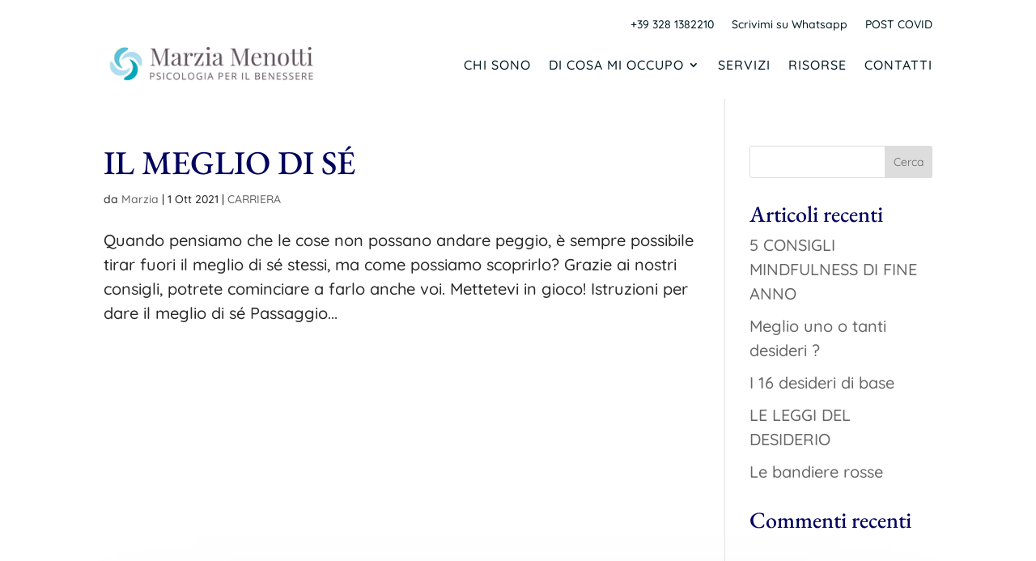

--- FILE ---
content_type: text/css
request_url: https://www.marziamenotti.it/wp-content/et-cache/8441/et-core-unified-cpt-deferred-8441.min.css?ver=1768221867
body_size: 6144
content:
.et-db #et-boc .et-l div.et_pb_section.et_pb_section_0_tb_footer{background-image:linear-gradient(180deg,#ffffff 50%,#151f33 50%)!important}.et-db #et-boc .et-l .et_pb_section_0_tb_footer.et_pb_section{padding-bottom:0px;background-color:#ffffff!important}.et-db #et-boc .et-l .et_pb_row_0_tb_footer{background-color:#ffffff;border-radius:0 0 10px 10px;overflow:hidden;box-shadow:0px 100px 200px -16px rgba(85,103,127,0.3);transition:border-radius 300ms ease 0ms}.et-db #et-boc .et-l .et_pb_row_0_tb_footer.et_pb_row{padding-right:10%!important;padding-bottom:80px!important;padding-left:10%!important;padding-right:10%;padding-bottom:80px;padding-left:10%}.et-db #et-boc .et-l .et_pb_text_0_tb_footer h2,.et-db #et-boc .et-l .et_pb_text_1_tb_footer h2{font-family:'Noto Serif',Georgia,"Times New Roman",serif;font-size:40px;line-height:1.4em}.et-db #et-boc .et-l .et_pb_divider_0_tb_footer{height:3px;max-width:80px}.et-db #et-boc .et-l .et_pb_divider_0_tb_footer:before{border-top-color:#FFBA5A;border-top-width:3px}.et-db #et-boc .et-l .et_pb_contact_form_0_tb_footer.et_pb_contact_form_container h1,.et-db #et-boc .et-l .et_pb_contact_form_0_tb_footer.et_pb_contact_form_container h2.et_pb_contact_main_title,.et-db #et-boc .et-l .et_pb_contact_form_0_tb_footer.et_pb_contact_form_container h3.et_pb_contact_main_title,.et-db #et-boc .et-l .et_pb_contact_form_0_tb_footer.et_pb_contact_form_container h4.et_pb_contact_main_title,.et-db #et-boc .et-l .et_pb_contact_form_0_tb_footer.et_pb_contact_form_container h5.et_pb_contact_main_title,.et-db #et-boc .et-l .et_pb_contact_form_0_tb_footer.et_pb_contact_form_container h6.et_pb_contact_main_title{font-size:20px}.et-db #et-boc .et-l .et_pb_contact_form_0_tb_footer.et_pb_contact_form_container .input::-moz-placeholder{font-family:'Open Sans',Helvetica,Arial,Lucida,sans-serif}.et-db #et-boc .et-l .et_pb_contact_form_0_tb_footer.et_pb_contact_form_container .input:-ms-input-placeholder{font-family:'Open Sans',Helvetica,Arial,Lucida,sans-serif}.et-db #et-boc .et-l .et_pb_contact_form_0_tb_footer.et_pb_contact_form_container .input,.et-db #et-boc .et-l .et_pb_contact_form_0_tb_footer.et_pb_contact_form_container .input::placeholder,.et-db #et-boc .et-l .et_pb_contact_form_0_tb_footer.et_pb_contact_form_container .input[type=checkbox]+label,.et-db #et-boc .et-l .et_pb_contact_form_0_tb_footer.et_pb_contact_form_container .input[type=radio]+label{font-family:'Open Sans',Helvetica,Arial,Lucida,sans-serif}.et-db #et-boc .et-l .et_pb_contact_form_0_tb_footer.et_pb_contact_form_container .input::-webkit-input-placeholder{font-family:'Open Sans',Helvetica,Arial,Lucida,sans-serif}.et-db #et-boc .et-l .et_pb_contact_form_0_tb_footer.et_pb_contact_form_container{margin-top:60px!important}.et-db #et-boc .et-l .et_pb_contact_form_0_tb_footer .input,.et-db #et-boc .et-l .et_pb_contact_form_0_tb_footer .input[type="checkbox"]+label i,.et-db #et-boc .et-l .et_pb_contact_form_0_tb_footer .input[type="radio"]+label i{background-color:rgba(85,103,127,0.06)}.et-db #et-boc .et-l .et_pb_section_1_tb_footer.et_pb_section{padding-top:50px;padding-bottom:2vw;background-color:#151f33!important}.et-db #et-boc .et-l .et_pb_image_0_tb_footer{width:18%;text-align:left;margin-left:0}.et-db #et-boc .et-l .et_pb_text_6_tb_footer,.et-db #et-boc .et-l .et_pb_text_2_tb_footer,.et-db #et-boc .et-l .et_pb_text_3_tb_footer,.et-db #et-boc .et-l .et_pb_text_5_tb_footer{font-size:16px}.et-db #et-boc .et-l .et_pb_text_4_tb_footer.et_pb_text a,.et-db #et-boc .et-l .et_pb_text_2_tb_footer.et_pb_text a,.et-db #et-boc .et-l .et_pb_text_3_tb_footer.et_pb_text a,.et-db #et-boc .et-l .et_pb_text_5_tb_footer.et_pb_text a{color:#ffba5a!important}.et-db #et-boc .et-l .et_pb_text_5_tb_footer ul,.et-db #et-boc .et-l .et_pb_text_2_tb_footer ul,.et-db #et-boc .et-l .et_pb_text_3_tb_footer ul,.et-db #et-boc .et-l .et_pb_text_4_tb_footer ul{list-style-type:square!important}.et-db #et-boc .et-l .et_pb_text_4_tb_footer{font-size:16px;padding-bottom:0px!important}.et-db #et-boc .et-l .et_pb_social_media_follow_0_tb_footer li.et_pb_social_icon a.icon:before{color:#B5DEDE}.et-db #et-boc .et-l .et_pb_social_media_follow_0_tb_footer li a.icon:before{font-size:20px;line-height:40px;height:40px;width:40px}.et-db #et-boc .et-l .et_pb_social_media_follow_0_tb_footer li a.icon{height:40px;width:40px}.et-db #et-boc .et-l .et_pb_text_7_tb_footer{font-size:15px}.et-db #et-boc .et-l .et_pb_contact_form_container .et_pb_contact_field_4_tb_footer.et_pb_contact_field .input::-moz-placeholder{font-size:14px}.et-db #et-boc .et-l .et_pb_contact_field_4_tb_footer.et_pb_contact_field .et_pb_contact_field_options_title,.et-db #et-boc .et-l .et_pb_contact_form_container .et_pb_contact_field_4_tb_footer.et_pb_contact_field .input,.et-db #et-boc .et-l .et_pb_contact_form_container .et_pb_contact_field_4_tb_footer.et_pb_contact_field .input::placeholder,.et-db #et-boc .et-l .et_pb_contact_form_container .et_pb_contact_field_4_tb_footer.et_pb_contact_field .input[type=checkbox]+label,.et-db #et-boc .et-l .et_pb_contact_form_container .et_pb_contact_field_4_tb_footer.et_pb_contact_field .input[type=radio]+label{font-size:14px}.et-db #et-boc .et-l .et_pb_contact_form_container .et_pb_contact_field_4_tb_footer.et_pb_contact_field .input::-webkit-input-placeholder{font-size:14px}.et-db #et-boc .et-l .et_pb_contact_form_container .et_pb_contact_field_4_tb_footer.et_pb_contact_field .input:-ms-input-placeholder{font-size:14px}.et-db #et-boc .et-l .et_pb_social_media_follow_network_0_tb_footer a.icon,.et-db #et-boc .et-l .et_pb_social_media_follow_network_1_tb_footer a.icon,.et-db #et-boc .et-l .et_pb_social_media_follow_network_2_tb_footer a.icon{background-color:RGBA(255,255,255,0)!important}.et-db #et-boc .et-l .et_pb_divider_0_tb_footer.et_pb_module{margin-left:auto!important;margin-right:auto!important}@media only screen and (max-width:980px){.et-db #et-boc .et-l .et_pb_text_0_tb_footer h2,.et-db #et-boc .et-l .et_pb_text_1_tb_footer h2{font-size:30px}.et-db #et-boc .et-l .et_pb_image_0_tb_footer .et_pb_image_wrap img{width:auto}}@media only screen and (max-width:767px){.et-db #et-boc .et-l .et_pb_text_0_tb_footer h2,.et-db #et-boc .et-l .et_pb_text_1_tb_footer h2{font-size:24px}.et-db #et-boc .et-l .et_pb_image_0_tb_footer .et_pb_image_wrap img{width:auto}}